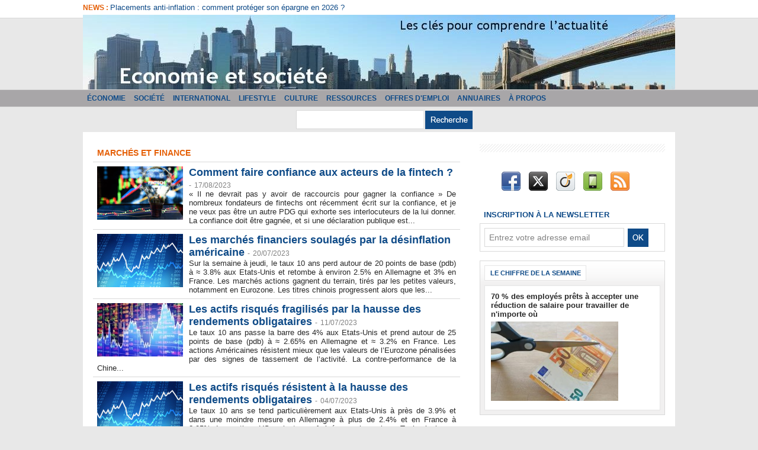

--- FILE ---
content_type: text/html; charset=UTF-8
request_url: https://www.economieetsociete.com/Marches-et-Finance_r7.html?start=3&order=
body_size: 14208
content:
<!DOCTYPE html PUBLIC "-//W3C//DTD XHTML 1.0 Strict//EN" "http://www.w3.org/TR/xhtml1/DTD/xhtml1-strict.dtd">
<html xmlns="http://www.w3.org/1999/xhtml"  xml:lang="fr" lang="fr">
<head>
<title>Economie et société - Les clés pour comprendre l'actualité</title>
 
<meta http-equiv="Content-Type" content="text/html; Charset=UTF-8" />
<meta name="keywords" content="Économie, Société, Analyse, Actualité, Culture, Théorie, International, Crise" />
<meta name="description" content="Économie et société est un webzine dédié à l'analyse de l'actualité économique. Son objectif est de fournir à tous les moyens de comprendre les enjeux de l'actualité économique et sociale. Économi..." />

<meta property="fb:app_id" content="105147476316969" />
<link rel="stylesheet" href="/var/style/style_1.css?v=1746025568" type="text/css" />
<link rel="stylesheet" media="only screen and (max-width : 800px)" href="/var/style/style_1101.css?v=1538043348" type="text/css" />
<link rel="stylesheet" href="/assets/css/gbfonts.min.css?v=1724246908" type="text/css">
<meta id="viewport" name="viewport" content="width=device-width, initial-scale=1.0, maximum-scale=1.0" />
<link id="css-responsive" rel="stylesheet" href="/_public/css/responsive.min.css?v=1731587507" type="text/css" />
<link rel="stylesheet" media="only screen and (max-width : 800px)" href="/var/style/style_1101_responsive.css?v=1538043348" type="text/css" />
<link rel="stylesheet" href="/var/style/style.2606256.css?v=1346332204" type="text/css" />
<link href="https://fonts.googleapis.com/css?family=Istok+Web&display=swap" rel="stylesheet" type="text/css" />
<link rel="canonical" href="https://www.economieetsociete.com/Marches-et-Finance_r7.html" />
<link rel="alternate" type="application/rss+xml" title="RSS" href="/xml/syndication.rss" />
<link rel="alternate" type="application/atom+xml" title="ATOM" href="/xml/atom.xml" />
<link rel="icon" href="/favicon.ico?v=1260643502" type="image/x-icon" />
<link rel="shortcut icon" href="/favicon.ico?v=1260643502" type="image/x-icon" />
 
<!-- Google file -->
<meta name="google-site-verification" content="Qg36ZTZ3NuAjOp0lr8yCZko5OON9BJ6hxmbF2IC4wbM" />
 
<!-- Yahoo tags -->
<META name="y_key" content="4c87bfa2b9332aa2">
 
<!-- Msn tags -->
<meta name="msvalidate.01" content="EFB8CE17D83D0BC351E9D9457F0D2428" />
<script src="/_public/js/jquery-1.8.3.min.js?v=1731587507" type="text/javascript"></script>
<script src="/_public/js/compress_facebook.js?v=1731587507" type="text/javascript"></script>
<script src="/_public/js/compress_fonctions.js?v=1731587507" type="text/javascript"></script>
<script type="text/javascript">
/*<![CDATA[*//*---->*/
selected_page = ['rubrique', ''];
selected_page = ['rubrique', '186008'];
var deploye4304692 = true;

function sfHover_4304692(id) {
	var func = 'hover';
	if ($('#css-responsive').length && parseInt($(window).width()) <= 800) { 
		func = 'click';
	}

	$('#' + id + ' li' + (func == 'click' ? ' > a' : '')).on(func, 
		function(e) { 
			var obj  = (func == 'click' ? $(this).parent('li') :  $(this));
			if (func == 'click') {
				$('#' + id + ' > li').each(function(index) { 
					if ($(this).attr('id') != obj.attr('id') && !$(this).find(obj).length) {
						$(this).find(' > ul:visible').each(function() { $(this).hide(); });
					}
				});
			}
			if(func == 'click' || e.type == 'mouseenter') { 
				if (obj.find('ul:first:hidden').length)	{
					sfHoverShow_4304692(obj); 
				} else if (func == 'click') {
					sfHoverHide_4304692(obj);
				}
				if (func == 'click' && obj.find('ul').length)	return false; 
			}
			else if (e.type == 'mouseleave') { sfHoverHide_4304692(obj); }
		}
	);
}
function sfHoverShow_4304692(obj) {
	obj.addClass('sfhover').css('z-index', 1000); obj.find('ul:first:hidden').each(function() { if ($(this).hasClass('lvl0')) $(this).show(); else $(this).show(); });
}
function sfHoverHide_4304692(obj) {
	obj.find('ul:visible').each(function() { if ($(this).hasClass('lvl0')) $(this).hide(); else $(this).hide();});
}

 var GBRedirectionMode = 'NEVER';
/*--*//*]]>*/

</script>
 
<!-- Perso tags -->
<meta property="fb:pages" content="375916926776" />

<!-- Google Analytics -->
<script type="text/javascript">
var gaJsHost = (("https:" == document.location.protocol) ? "https://ssl." : "http://www.");
document.write(unescape("%3Cscript src='" + gaJsHost + "google-analytics.com/ga.js' type='text/javascript'%3E%3C/script%3E"));
</script>
<script type="text/javascript">
try {
var pageTracker = _gat._getTracker("UA-6958705-2");
pageTracker._trackPageview();
} catch(err) {}</script>

 
</head>

<body class="mep1 home">
<div id="z_col_130_responsive" class="responsive-menu">


<!-- MOBI_swipe 24607870 -->
<div id="mod_24607870" class="mod_24607870 wm-module fullbackground  module-MOBI_swipe">
	 <div class="entete"><div class="fullmod">
		 <span>Economie et société - Les clés pour comprendre l'actualité</span>
	 </div></div>
	<div class="cel1">
		 <ul>
			 <li class="liens" data-link="home,"><a href="https://www.economieetsociete.com/" >			 <span>
			 Accueil
			 </span>
</a></li>
			 <li class="liens" data-link="rubrique,603729"><a href="/Lifestyle_r39.html" >			 <span>
			 Lifestyle
			 </span>
</a></li>
			 <li class="liens" data-link="rubrique,584131"><a href="/Annuaires_r38.html" >			 <span>
			 Annuaires
			 </span>
</a></li>
			 <li class="liens" data-link="rubrique,229926"><a href="/Annonces_r37.html" >			 <span>
			 Annonces
			 </span>
</a></li>
			 <li class="liens" data-link="rubrique,211154"><a href="/Grece-les-dessous-de-l-affaire_r36.html" >			 <span>
			 Grèce : les dessous de l'affaire
			 </span>
</a></li>
			 <li class="liens" data-link="rubrique,204026"><a href="/Offres-d-emploi_r35.html" >			 <span>
			 Offres d'emploi
			 </span>
</a></li>
		 </ul>
	</div>
</div>
</div>
<div id="main-responsive">

<div class="z_col0_td_inner z_td_colonne">
<!-- ********************************************** ZONE TITRE FULL ***************************************** -->
	 <div id="z_col0" class="full z_colonne">
		 <div class="z_col0_inner">
<div id="z_col0_responsive" class="module-responsive">

<!-- MOBI_titre 24607869 -->
<div id="mod_24607869" class="mod_24607869 module-MOBI_titre">
<div class="tablet-bg">
<div onclick="swipe()" class="swipe gbicongeneric icon-gbicongeneric-button-swipe-list"></div>
	 <a class="image mobile notablet" href="https://www.economieetsociete.com"><img src="https://www.economieetsociete.com/photo/iphone_titre_24607869.png?v=1538043348" alt="Economie et société"  title="Economie et société" /></a>
</div>
</div>
</div>

<!-- newsh 5279015 -->
<div class="fullwidthsite">
<div id="mod_5279015" class="mod_5279015 wm-module fullbackground  module-newsh type-anime">
	 <div class="titre">
			 <label class="entete" style="vertical-align:bottom">News : </label>
			 <a href="/Placements-anti-inflation-comment-proteger-son-epargne-en-2026_a3502.html">Placements&nbsp;anti-inflation&nbsp;:&nbsp;comment&nbsp;protéger&nbsp;son&nbsp;épargne&nbsp;en&nbsp;2026&nbsp;?</a>
			 <a href="/Comment-bien-choisir-son-logiciel-de-facturation_a3501.html">Comment&nbsp;bien&nbsp;choisir&nbsp;son&nbsp;logiciel&nbsp;de&nbsp;facturation&nbsp;?</a>
			 <a href="/5-Conseils-pour-developper-votre-entreprise_a3500.html">5&nbsp;Conseils&nbsp;pour&nbsp;développer&nbsp;votre&nbsp;entreprise</a>
			 <a href="/XRP-entre-finance-traditionnelle-et-crypto-une-passerelle-a-considerer-dans-votre-portefeuille_a3499.html">XRP&nbsp;:&nbsp;entre&nbsp;finance&nbsp;traditionnelle&nbsp;et&nbsp;crypto,&nbsp;une&nbsp;passerelle&nbsp;à&nbsp;considérer&nbsp;dans&nbsp;votre&nbsp;portefeuille</a>
			 <a href="/Le-conseil-ESG-au-coeur-des-nouvelles-exigences-en-matiere-de-gouvernance-d-entreprise_a3498.html">Le&nbsp;conseil&nbsp;ESG&nbsp;:&nbsp;au&nbsp;cœur&nbsp;des&nbsp;nouvelles&nbsp;exigences&nbsp;en&nbsp;matière&nbsp;de&nbsp;gouvernance&nbsp;d'entreprise</a>
	 </div>
</div>
</div>
<div id="ecart_after_5279015" class="ecart_col0" style="display:none"><hr /></div>

<!-- titre 2606254 -->
<div id="mod_2606254" class="mod_2606254 wm-module fullbackground "><div class="fullmod">
	 <h1 class="titre_image"><a href="https://www.economieetsociete.com/"><img src="/photo/titre_2606254.jpg?v=1259418516" alt="ECONOMIE ET SOCIETE" title="ECONOMIE ET SOCIETE" class="image"/></a></h1>
</div></div>
<div id="ecart_after_2606254" class="ecart_col0" style="display:none"><hr /></div>

<!-- html 3297090 -->
<div id="ecart_before_3297090" class="ecart_col0 module-responsive" style="display:none"><hr /></div>
	 
<div id="ecart_after_3297090" class="ecart_col0" style="display:none"><hr /></div>

<!-- menu_deployable 4304692 -->
<div id="ecart_before_4304692" class="ecart_col0 " style="display:none"><hr /></div>
<div id="mod_4304692" class="mod_4304692 module-menu_deployable wm-module fullbackground  colonne-a type-2 background-cell- " >
	 <div class="main_menu"><div class="fullmod">
		 <ul id="menuliste_4304692">
			 <li data-link="rubrique,185934" class=" titre first" id="menuliste_4304692_1"><a href="/Economie_r6.html" >Économie</a>
			 	 <ul class="lvl0 ">
					 <li class="stitre responsive" style="display:none"><a href="/Economie_r6.html" ><span class="fake-margin" style="display:none">&nbsp;</span>Économie</a></li>
					 <li data-link="rubrique,186011" class=" stitre" ><a href="/Entreprises-et-Secteurs_r9.html" ><span class="fake-margin" style="display:none">&nbsp;</span>Entreprises et Secteurs</a></li>
					 <li data-link="rubrique,186028" class=" stitre" ><a href="/Macroeconomie_r22.html" ><span class="fake-margin" style="display:none">&nbsp;</span>Macroéconomie</a></li>
					 <li data-link="rubrique,186008" class=" stitre slast" ><a href="/Marches-et-Finance_r7.html" ><span class="fake-margin" style="display:none">&nbsp;</span>Marchés et Finance</a></li>
				 </ul>
			 </li>
			 <li data-link="rubrique,185929" class=" titre" id="menuliste_4304692_2"><a href="/Societe_r4.html" >Société</a></li>
			 <li data-link="rubrique,186014" class=" titre" id="menuliste_4304692_3"><a href="/International_r10.html" >International</a>
			 	 <ul class="lvl0 ">
					 <li class="stitre responsive" style="display:none"><a href="/International_r10.html" ><span class="fake-margin" style="display:none">&nbsp;</span>International</a></li>
					 <li data-link="rubrique,186019" class=" stitre" ><a href="/Europe_r15.html" ><span class="fake-margin" style="display:none">&nbsp;</span>Europe</a></li>
					 <li data-link="rubrique,186016" class=" stitre" ><a href="/Amerique-du-Nord_r12.html" ><span class="fake-margin" style="display:none">&nbsp;</span>Amérique du Nord</a></li>
					 <li data-link="rubrique,186015" class=" stitre" ><a href="/Amerique-Latine_r11.html" ><span class="fake-margin" style="display:none">&nbsp;</span>Amérique Latine</a></li>
					 <li data-link="rubrique,186018" class=" stitre slast" ><a href="/Asie_r14.html" ><span class="fake-margin" style="display:none">&nbsp;</span>Asie</a></li>
				 </ul>
			 </li>
			 <li data-link="rubrique,603729" class=" titre" id="menuliste_4304692_4"><a href="/Lifestyle_r39.html" >Lifestyle</a></li>
			 <li data-link="rubrique,186021" class=" titre" id="menuliste_4304692_5"><a href="/Culture_r16.html" >Culture</a>
			 	 <ul class="lvl0 ">
					 <li class="stitre responsive" style="display:none"><a href="/Culture_r16.html" ><span class="fake-margin" style="display:none">&nbsp;</span>Culture</a></li>
					 <li data-link="rubrique,186487" class=" stitre" ><a href="/L-economie-c-est-tout-un-art_r28.html" ><span class="fake-margin" style="display:none">&nbsp;</span>L'économie, c'est tout un art</a></li>
					 <li data-link="rubrique,186488" class=" stitre" ><a href="/Livres_r29.html" ><span class="fake-margin" style="display:none">&nbsp;</span>Livres</a></li>
					 <li data-link="rubrique,186489" class=" stitre slast" ><a href="/Films_r30.html" ><span class="fake-margin" style="display:none">&nbsp;</span>Films</a></li>
				 </ul>
			 </li>
			 <li data-link="rubrique,186411" class=" titre" id="menuliste_4304692_6"><a href="/Ressources_r24.html" >Ressources</a>
			 	 <ul class="lvl0 ">
					 <li class="stitre responsive" style="display:none"><a href="/Ressources_r24.html" ><span class="fake-margin" style="display:none">&nbsp;</span>Ressources</a></li>
					 <li data-link="rubrique,186439" class=" stitre" ><a href="/Lexique_r25.html" ><span class="fake-margin" style="display:none">&nbsp;</span>Lexique</a></li>
					 <li data-link="rubrique,186440" class=" stitre" ><a href="/Sur-le-Net_r26.html" ><span class="fake-margin" style="display:none">&nbsp;</span>Sur le Net</a></li>
					 <li data-link="rubrique,186441" class=" stitre slast" ><a href="/Theories_r27.html" ><span class="fake-margin" style="display:none">&nbsp;</span>Théories</a></li>
				 </ul>
			 </li>
			 <li data-link="rubrique,204026" class=" titre" id="menuliste_4304692_7"><a href="/Offres-d-emploi_r35.html" >Offres d'emploi</a></li>
			 <li data-link="rubrique,584131" class=" titre" id="menuliste_4304692_8"><a href="/Annuaires_r38.html" >Annuaires</a></li>
			 <li data-link="rubrique,185928" class=" titre last" id="menuliste_4304692_9"><a href="/A-propos_r1.html" >À propos</a></li>
		 </ul>
	 <div class="break" style="_height:auto;"></div>
	 </div></div>
	 <div class="clear"></div>
	 <script type="text/javascript">sfHover_4304692('menuliste_4304692')</script>
</div>
<div id="ecart_after_4304692" class="ecart_col0" style="display:none"><hr /></div>

<!-- recherche 5279424 -->
<div id="ecart_before_5279424" class="ecart_col0 " style="display:none"><hr /></div>
<div id="mod_5279424" class="mod_5279424 wm-module fullbackground  recherche type-2">
	 <form id="form_5279424" action="/search/" method="get" enctype="application/x-www-form-urlencoded" >
		 <div class="cel1">
			 			 <span><span class="cel">
<input type="text" style="width:200px" id="keyword_5279424" name="keyword" value="" class="button"   />			 </span><span class="cel">
<input type="image" src="/photo/mod-5279424-1.png?v=1346340935" alt="OK" />
			 </span></span>
		 </div>
	 </form>
</div>
<div id="ecart_after_5279424" class="ecart_col0" style="display:none"><hr /></div>

<!-- html 7670691 -->
<div id="ecart_before_7670691" class="ecart_col0 module-responsive" style="display:none"><hr /></div>
	 
<div id="ecart_after_7670691" class="ecart_col0" style="display:none"><hr /></div>
		 </div>
	 </div>
<!-- ********************************************** FIN ZONE TITRE FULL ************************************* -->
</div>
<div id="main">
<table id="main_table_inner" cellspacing="0">
<tr class="tr_median">
<td class="z_col1_td_inner z_td_colonne main-colonne">
<!-- ********************************************** COLONNE 1 ********************************************** -->
<div id="z_col1" class="z_colonne">
	 <div class="z_col1_inner z_col_median">
		 <div class="inner">
<div id="mod_2606256" class="page2_rubrique type_2 type-1 mod_2606256 wm-module fullbackground ">
	 <div class="celrubrique cel1">
		 <div class="rubrique">
			<span>Marchés et Finance</span>
		 </div>
	 </div>
	 <div class="clear"></div>
	 <div class="art-3479 cel1 first" style="overflow:hidden;">
			 <div class="photo_left photo shadow">
				 <a href="/Comment-faire-confiance-aux-acteurs-de-la-fintech_a3479.html">
				 <img loading="lazy" src="https://www.economieetsociete.com/photo/art/imagette_16_9/74658505-51925682.jpg?v=1692286924" alt="Comment faire confiance aux acteurs de la fintech ?" title="Comment faire confiance aux acteurs de la fintech ?"  />
					 <img loading="lazy" src="https://www.economieetsociete.com/photo/art/large_x2_16_9/74658505-51925682.jpg?v=1692286924" alt="" class="responsive" style="display:none"/>				 </a>
			 </div>
		 <div class="rub">
					 <h3 class="titre_article">
						 <a href="/Comment-faire-confiance-aux-acteurs-de-la-fintech_a3479.html">Comment faire confiance aux acteurs de la fintech ?</a>
					 <span class="date_article sep">-</span> <span class="date_article">17/08/2023</span>
</h3>
			 <div class="resume_article">
				 « Il ne devrait pas y avoir de raccourcis pour gagner la confiance » De nombreux fondateurs de fintechs ont récemment écrit sur la confiance, et je ne veux pas être un autre PDG qui exhorte ses interlocuteurs de la lui donner. La confiance doit être gagnée, et si une déclaration publique est...
			 </div>
			 <div class="clear"></div>
		 </div>
		 <div class="clear"></div>
	 </div>
	 <div class="art-3478 cel1" style="overflow:hidden;">
			 <div class="photo_left photo shadow">
				 <a href="/Les-marches-financiers-soulages-par-la-desinflation-americaine_a3478.html">
				 <img loading="lazy" src="https://www.economieetsociete.com/photo/art/imagette_16_9/74157695-51587474.jpg?v=1689861168" alt="Les marchés financiers soulagés par la désinflation américaine" title="Les marchés financiers soulagés par la désinflation américaine"  />
					 <img loading="lazy" src="https://www.economieetsociete.com/photo/art/large_x2_16_9/74157695-51587474.jpg?v=1689861168" alt="" class="responsive" style="display:none"/>				 </a>
			 </div>
		 <div class="rub">
					 <h3 class="titre_article">
						 <a href="/Les-marches-financiers-soulages-par-la-desinflation-americaine_a3478.html">Les marchés financiers soulagés par la désinflation américaine</a>
					 <span class="date_article sep">-</span> <span class="date_article">20/07/2023</span>
</h3>
			 <div class="resume_article">
				 Sur la semaine à jeudi, le taux 10 ans perd autour de 20 points de base (pdb) à ≈ 3.8% aux Etats-Unis et retombe à environ 2.5% en Allemagne et 3% en France. Les marchés actions gagnent du terrain, tirés par les petites valeurs, notamment en Eurozone. Les titres chinois progressent alors que les...
			 </div>
			 <div class="clear"></div>
		 </div>
		 <div class="clear"></div>
	 </div>
	 <div class="art-3476 cel1" style="overflow:hidden;">
			 <div class="photo_left photo shadow">
				 <a href="/Les-actifs-risques-fragilises-par-la-hausse-des-rendements-obligataires_a3476.html">
				 <img loading="lazy" src="https://www.economieetsociete.com/photo/art/imagette_16_9/74034191-51493345.jpg?v=1689264719" alt="Les actifs risqués fragilisés par la hausse des rendements obligataires" title="Les actifs risqués fragilisés par la hausse des rendements obligataires"  />
					 <img loading="lazy" src="https://www.economieetsociete.com/photo/art/large_x2_16_9/74034191-51493345.jpg?v=1689264719" alt="" class="responsive" style="display:none"/>				 </a>
			 </div>
		 <div class="rub">
					 <h3 class="titre_article">
						 <a href="/Les-actifs-risques-fragilises-par-la-hausse-des-rendements-obligataires_a3476.html">Les actifs risqués fragilisés par la hausse des rendements obligataires</a>
					 <span class="date_article sep">-</span> <span class="date_article">11/07/2023</span>
</h3>
			 <div class="resume_article">
				 Le taux 10 ans passe la barre des 4% aux Etats-Unis et prend autour de 25 points de base (pdb) à ≈ 2.65% en Allemagne et ≈ 3.2% en France. Les actions Américaines résistent mieux que les valeurs de l’Eurozone pénalisées par des signes de tassement de l’activité. La contre-performance de la Chine...
			 </div>
			 <div class="clear"></div>
		 </div>
		 <div class="clear"></div>
	 </div>
	 <div class="art-3473 cel1" style="overflow:hidden;">
			 <div class="photo_left photo shadow">
				 <a href="/Les-actifs-risques-resistent-a-la-hausse-des-rendements-obligataires_a3473.html">
				 <img loading="lazy" src="https://www.economieetsociete.com/photo/art/imagette_16_9/73928123-51423833.jpg?v=1688744310" alt="Les actifs risqués résistent à la hausse des rendements obligataires" title="Les actifs risqués résistent à la hausse des rendements obligataires"  />
					 <img loading="lazy" src="https://www.economieetsociete.com/photo/art/large_x2_16_9/73928123-51423833.jpg?v=1688744310" alt="" class="responsive" style="display:none"/>				 </a>
			 </div>
		 <div class="rub">
					 <h3 class="titre_article">
						 <a href="/Les-actifs-risques-resistent-a-la-hausse-des-rendements-obligataires_a3473.html">Les actifs risqués résistent à la hausse des rendements obligataires</a>
					 <span class="date_article sep">-</span> <span class="date_article">04/07/2023</span>
</h3>
			 <div class="resume_article">
				 Le taux 10 ans se tend particulièrement aux Etats-Unis à près de 3.9% et dans une moindre mesure en Allemagne à plus de 2.4% et en France à 2.95%. Les actions US varient peu, freinées par les valeurs Technologiques. La sous-performance de l’Eurozone s’interrompt alors que la Chine reperd du terrain...
			 </div>
			 <div class="clear"></div>
		 </div>
		 <div class="clear"></div>
	 </div>
	 <div class="art-3471 cel1" style="overflow:hidden;">
			 <div class="photo_left photo shadow">
				 <a href="/La-finance-solidaire-poursuit-sa-croissance_a3471.html">
				 <img loading="lazy" src="https://www.economieetsociete.com/photo/art/imagette_16_9/73779368-51325608.jpg?v=1688056180" alt="La finance solidaire poursuit sa croissance" title="La finance solidaire poursuit sa croissance"  />
					 <img loading="lazy" src="https://www.economieetsociete.com/photo/art/large_x2_16_9/73779368-51325608.jpg?v=1688056181" alt="" class="responsive" style="display:none"/>				 </a>
			 </div>
		 <div class="rub">
					 <h3 class="titre_article">
						 <a href="/La-finance-solidaire-poursuit-sa-croissance_a3471.html">La finance solidaire poursuit sa croissance</a>
					 <span class="date_article sep">-</span> <span class="date_article">29/06/2023</span>
</h3>
			 <div class="resume_article">
				 La finance solidaire poursuit sa croissance et continue de séduire les Français, qui sont plus que jamais en quête de sens pour leur argent. Cette 21e édition du Baromètre de la Finance Solidaire, en partenariat avec le journal La Croix, révèle un encours global de 26,3 milliards d’euros (+7,4%...
			 </div>
			 <div class="clear"></div>
		 </div>
		 <div class="clear"></div>
	 </div>
	 <div class="art-3464 cel1" style="overflow:hidden;">
			 <div class="photo_left photo shadow">
				 <a href="/Les-actifs-risques-indifferents-au-resserrement-monetaire-et-portes-par-l-espoir-d-une-desinflation-immaculee_a3464.html">
				 <img loading="lazy" src="https://www.economieetsociete.com/photo/art/imagette_16_9/73591279-51207911.jpg?v=1687192574" alt="Les actifs risqués indifférents au resserrement monétaire et portés par l’espoir d’une désinflation immaculée" title="Les actifs risqués indifférents au resserrement monétaire et portés par l’espoir d’une désinflation immaculée"  />
					 <img loading="lazy" src="https://www.economieetsociete.com/photo/art/large_x2_16_9/73591279-51207911.jpg?v=1687192574" alt="" class="responsive" style="display:none"/>				 </a>
			 </div>
		 <div class="rub">
					 <h3 class="titre_article">
						 <a href="/Les-actifs-risques-indifferents-au-resserrement-monetaire-et-portes-par-l-espoir-d-une-desinflation-immaculee_a3464.html">Les actifs risqués indifférents au resserrement monétaire et portés par l’espoir d’une désinflation immaculée</a>
					 <span class="date_article sep">-</span> <span class="date_article">19/06/2023</span>
</h3>
			 <div class="resume_article">
				 Les actions progressent, tirées par les Etats-Unis qui profitent de la reprise de la Tech et par le Japon en statu quo monétaire. L’Eurozone continue de sous-performer alors que le rattrapage de la Chine se poursuit sur fond de relance. Le taux 10 ans varie peu à environ 3.75% aux US, 2.5% en...
			 </div>
			 <div class="clear"></div>
		 </div>
		 <div class="clear"></div>
	 </div>
	 <div class="art-3462 cel1" style="overflow:hidden;">
			 <div class="photo_left photo shadow">
				 <a href="/Une-approche-plus-fine-des-risques-est-indispensable-pour-repondre-a-la-crise-de-la-gestion-diversifiee-classique_a3462.html">
				 <img loading="lazy" src="https://www.economieetsociete.com/photo/art/imagette_16_9/73522625-51168070.jpg?v=1686844422" alt="Une approche plus fine des risques est indispensable pour répondre à la crise de la gestion diversifiée classique" title="Une approche plus fine des risques est indispensable pour répondre à la crise de la gestion diversifiée classique"  />
					 <img loading="lazy" src="https://www.economieetsociete.com/photo/art/large_x2_16_9/73522625-51168070.jpg?v=1686844423" alt="" class="responsive" style="display:none"/>				 </a>
			 </div>
		 <div class="rub">
					 <h3 class="titre_article">
						 <a href="/Une-approche-plus-fine-des-risques-est-indispensable-pour-repondre-a-la-crise-de-la-gestion-diversifiee-classique_a3462.html">Une approche plus fine des risques est indispensable pour répondre à la crise de la gestion diversifiée classique</a>
					 <span class="date_article sep">-</span> <span class="date_article">15/06/2023</span>
</h3>
			 <div class="resume_article">
				 Si la diversification traditionnelle entre classes d’actifs a atteint ses limites, les investisseurs peuvent envisager d’adopter des approches différenciées pour équilibrer le risque au sein de leurs portefeuilles. Les investisseurs ont connu plusieurs périodes de fortes turbulences des marchés...
			 </div>
			 <div class="clear"></div>
		 </div>
		 <div class="clear"></div>
	 </div>
	 <div class="art-3459 cel1" style="overflow:hidden;">
			 <div class="photo_left photo shadow">
				 <a href="/La-finance-verte-une-solution-durable-pour-la-croissance-economique-et-la-preservation-de-l-environnement_a3459.html">
				 <img loading="lazy" src="https://www.economieetsociete.com/photo/art/imagette_16_9/73470669-51131905.jpg?v=1686652790" alt="La finance verte : une solution durable pour la croissance économique et la préservation de l'environnement" title="La finance verte : une solution durable pour la croissance économique et la préservation de l'environnement"  />
					 <img loading="lazy" src="https://www.economieetsociete.com/photo/art/large_x2_16_9/73470669-51131905.jpg?v=1686652790" alt="" class="responsive" style="display:none"/>				 </a>
			 </div>
		 <div class="rub">
					 <h3 class="titre_article">
						 <a href="/La-finance-verte-une-solution-durable-pour-la-croissance-economique-et-la-preservation-de-l-environnement_a3459.html">La finance verte : une solution durable pour la croissance économique et la préservation de l'environnement</a>
					 <span class="date_article sep">-</span> <span class="date_article">13/06/2023</span>
</h3>
			 <div class="resume_article">
				 La finance verte est un mouvement qui a pour objectif de soutenir et de promouvoir une croissance économique durable et une préservation de l'environnement. Il s'agit d'une approche holistique qui combine les principes de l'économie verte et des investissements durables pour créer des solutions à...
			 </div>
			 <div class="clear"></div>
		 </div>
		 <div class="clear"></div>
	 </div>
	 <div class="art-3456 cel1" style="overflow:hidden;">
			 <div class="photo_left photo shadow">
				 <a href="/Marches-financiers-les-Etats-Unis-rassurent_a3456.html">
				 <img loading="lazy" src="https://www.economieetsociete.com/photo/art/imagette_16_9/73325161-51032226.jpg?v=1686056747" alt="Marchés financiers : les États-Unis rassurent" title="Marchés financiers : les États-Unis rassurent"  />
					 <img loading="lazy" src="https://www.economieetsociete.com/photo/art/large_x2_16_9/73325161-51032226.jpg?v=1686056747" alt="" class="responsive" style="display:none"/>				 </a>
			 </div>
		 <div class="rub">
					 <h3 class="titre_article">
						 <a href="/Marches-financiers-les-Etats-Unis-rassurent_a3456.html">Marchés financiers : les États-Unis rassurent</a>
					 <span class="date_article sep">-</span> <span class="date_article">06/06/2023</span>
</h3>
			 <div class="resume_article">
				 Les marchés ont validé par une hausse l’accord sur le plafond de la dette américaine. Ce n’est tout de même pas l’envolée car les derniers chiffres macroéconomiques signalent un ralentissement global de l’activité économique.
			 </div>
			 <div class="clear"></div>
		 </div>
		 <div class="clear"></div>
	 </div>
	 <div class="art-3457 cel1" style="overflow:hidden;">
			 <div class="photo_left photo shadow">
				 <a href="/Le-coeur-du-High-Yield-n-emballe-pas-encore-les-marches-financiers_a3457.html">
				 <img loading="lazy" src="https://www.economieetsociete.com/photo/art/imagette_16_9/73325211-51032298.jpg?v=1686057176" alt="Le cœur du High Yield n’emballe pas encore les marchés financiers" title="Le cœur du High Yield n’emballe pas encore les marchés financiers"  />
					 <img loading="lazy" src="https://www.economieetsociete.com/photo/art/large_x2_16_9/73325211-51032298.jpg?v=1686057177" alt="" class="responsive" style="display:none"/>				 </a>
			 </div>
		 <div class="rub">
					 <h3 class="titre_article">
						 <a href="/Le-coeur-du-High-Yield-n-emballe-pas-encore-les-marches-financiers_a3457.html">Le cœur du High Yield n’emballe pas encore les marchés financiers</a>
					 <span class="date_article sep">-</span> <span class="date_article">02/06/2023</span>
</h3>
			 <div class="resume_article">
				 L’année 2023, l’année du rendement retrouvé et d’un certain consensus au retour sur la classe d’actif obligataire, ne profite pour le moment pas à tous les segments du marché. Ainsi, passée la barrière du X-Over et des maturités courtes, l’enthousiasme des investisseurs se fait manifestement moins...
			 </div>
			 <div class="clear"></div>
		 </div>
		 <div class="clear"></div>
	 </div>
	 <div class="art-3451 cel1" style="overflow:hidden;">
			 <div class="photo_left photo shadow">
				 <a href="/Produits-structures-pourquoi-un-tel-engouement_a3451.html">
				 <img loading="lazy" src="https://www.economieetsociete.com/photo/art/imagette_16_9/73027621-50819948.jpg?v=1684921973" alt="Produits structurés : pourquoi un tel engouement ?" title="Produits structurés : pourquoi un tel engouement ?"  />
					 <img loading="lazy" src="https://www.economieetsociete.com/photo/art/large_x2_16_9/73027621-50819948.jpg?v=1684921973" alt="" class="responsive" style="display:none"/>				 </a>
			 </div>
		 <div class="rub">
					 <h3 class="titre_article">
						 <a href="/Produits-structures-pourquoi-un-tel-engouement_a3451.html">Produits structurés : pourquoi un tel engouement ?</a>
					 <span class="date_article sep">-</span> <span class="date_article">22/05/2023</span>
</h3>
			 <div class="resume_article">
				 Dans ce contexte économique incertain, une nouvelle génération de « produits structurés » présente un triptyque attractif : rendement, diversification et risques ajustables. Les produits structurés connaissent actuellement un réel engouement parmi les produits financiers auprès des gérants et des...
			 </div>
			 <div class="clear"></div>
		 </div>
		 <div class="clear"></div>
	 </div>
	 <div class="art-3447 cel1" style="overflow:hidden;">
			 <div class="photo_left photo shadow">
				 <a href="/Les-marches-financiers-reculent-a-nouveau_a3447.html">
				 <img loading="lazy" src="https://www.economieetsociete.com/photo/art/imagette_16_9/72865829-50682216.jpg?v=1684246720" alt="Les marchés financiers reculent à nouveau" title="Les marchés financiers reculent à nouveau"  />
					 <img loading="lazy" src="https://www.economieetsociete.com/photo/art/large_x2_16_9/72865829-50682216.jpg?v=1684246720" alt="" class="responsive" style="display:none"/>				 </a>
			 </div>
		 <div class="rub">
					 <h3 class="titre_article">
						 <a href="/Les-marches-financiers-reculent-a-nouveau_a3447.html">Les marchés financiers reculent à nouveau</a>
					 <span class="date_article sep">-</span> <span class="date_article">16/05/2023</span>
</h3>
			 <div class="resume_article">
				 &nbsp; 									 										 											 												 												 													 														 															Les marchés financiers ont à nouveau reculé cette semaine à cause de la crise du secteur bancaire américain et à cause du débat politique entourant la remontée du plafond de la dette...
			 </div>
			 <div class="clear"></div>
		 </div>
		 <div class="clear"></div>
	 </div>
	 <div class="art-3442 cel1" style="overflow:hidden;">
			 <div class="photo_left photo shadow">
				 <a href="/Les-marches-financiers-restent-hesitants-apres-les-reunions-de-la-Fed-et-de-la-BCE_a3442.html">
				 <img loading="lazy" src="https://www.economieetsociete.com/photo/art/imagette_16_9/72723916-50589513.jpg?v=1683647329" alt="Les marchés financiers restent hésitants après les réunions de la Fed et de la BCE" title="Les marchés financiers restent hésitants après les réunions de la Fed et de la BCE"  />
					 <img loading="lazy" src="https://www.economieetsociete.com/photo/art/large_x2_16_9/72723916-50589513.jpg?v=1683647330" alt="" class="responsive" style="display:none"/>				 </a>
			 </div>
		 <div class="rub">
					 <h3 class="titre_article">
						 <a href="/Les-marches-financiers-restent-hesitants-apres-les-reunions-de-la-Fed-et-de-la-BCE_a3442.html">Les marchés financiers restent hésitants après les réunions de la Fed et de la BCE</a>
					 <span class="date_article sep">-</span> <span class="date_article">09/05/2023</span>
</h3>
			 <div class="resume_article">
				 Les actions s’effritent aux Etats-Unis et en Europe mais continent d’avancer au Japon et s’affermissent en Chine. Le taux 10 ans se détend autour de 3.4% aux Etats-Unis, 2.3% en Allemagne et 2.9% en France. Les spreads de crédit high-yield s’écartent sur les marchés synthétiques. La glissade du...
			 </div>
			 <div class="clear"></div>
		 </div>
		 <div class="clear"></div>
	 </div>
	 <div class="art-3440 cel1" style="overflow:hidden;">
			 <div class="photo_left photo shadow">
				 <a href="/Montee-de-l-aversion-au-risque-interrompue-par-des-resultats-meilleurs-que-prevu_a3440.html">
				 <img loading="lazy" src="https://www.economieetsociete.com/photo/art/imagette_16_9/72588888-50509162.jpg?v=1683110365" alt="Montée de l’aversion au risque interrompue par des résultats meilleurs que prévu" title="Montée de l’aversion au risque interrompue par des résultats meilleurs que prévu"  />
					 <img loading="lazy" src="https://www.economieetsociete.com/photo/art/large_x2_16_9/72588888-50509162.jpg?v=1683110365" alt="" class="responsive" style="display:none"/>				 </a>
			 </div>
		 <div class="rub">
					 <h3 class="titre_article">
						 <a href="/Montee-de-l-aversion-au-risque-interrompue-par-des-resultats-meilleurs-que-prevu_a3440.html">Montée de l’aversion au risque interrompue par des résultats meilleurs que prévu</a>
					 <span class="date_article sep">-</span> <span class="date_article">02/05/2023</span>
</h3>
			 <div class="resume_article">
				 Au final, les marchés actions varient peu aux Etats-Unis et consolident en zone euro. Le taux 10 ans se détend légèrement à moins de 3.5% aux US, 2.4% en Allemagne et 3% en France. Les spreads de crédit High Yield s’écartent marginalement. Le Brent reperd du terrain sous 80 $/baril. Le dollar...
			 </div>
			 <div class="clear"></div>
		 </div>
		 <div class="clear"></div>
	 </div>
	 <div class="art-3437 cel1" style="overflow:hidden;">
			 <div class="photo_left photo shadow">
				 <a href="/La-hausse-des-rendements-offre-l-opportunite-d-ameliorer-le-profil-des-portefeuilles_a3437.html">
				 <img loading="lazy" src="https://www.economieetsociete.com/photo/art/imagette_16_9/72460438-50411602.jpg?v=1682612825" alt="La hausse des rendements offre l’opportunité d’améliorer le profil des portefeuilles" title="La hausse des rendements offre l’opportunité d’améliorer le profil des portefeuilles"  />
					 <img loading="lazy" src="https://www.economieetsociete.com/photo/art/large_x2_16_9/72460438-50411602.jpg?v=1682612826" alt="" class="responsive" style="display:none"/>				 </a>
			 </div>
		 <div class="rub">
					 <h3 class="titre_article">
						 <a href="/La-hausse-des-rendements-offre-l-opportunite-d-ameliorer-le-profil-des-portefeuilles_a3437.html">La hausse des rendements offre l’opportunité d’améliorer le profil des portefeuilles</a>
					 <span class="date_article sep">-</span> <span class="date_article">26/04/2023</span>
</h3>
			 <div class="resume_article">
				 La remontée des taux fait évoluer la gestion assurantielle vers plus de dynamisme et de réactivité, combinant à la fois objectifs de rendement et intégration extra financière. Après une hausse des taux de l’ordre de 300 points de base en moins d’un an, la gestion assurantielle est aujourd’hui...
			 </div>
			 <div class="clear"></div>
		 </div>
		 <div class="clear"></div>
	 </div>
	 <div class="art-3436 cel1" style="overflow:hidden;">
			 <div class="photo_left photo shadow">
				 <a href="/Un-environnement-de-marche-propice-aux-strategies-multi-asset_a3436.html">
				 <img loading="lazy" src="https://www.economieetsociete.com/photo/art/imagette_16_9/72460158-50411440.jpg?v=1682612389" alt="Un environnement de marché propice aux stratégies multi asset" title="Un environnement de marché propice aux stratégies multi asset"  />
					 <img loading="lazy" src="https://www.economieetsociete.com/photo/art/large_x2_16_9/72460158-50411440.jpg?v=1682612389" alt="" class="responsive" style="display:none"/>				 </a>
			 </div>
		 <div class="rub">
					 <h3 class="titre_article">
						 <a href="/Un-environnement-de-marche-propice-aux-strategies-multi-asset_a3436.html">Un environnement de marché propice aux stratégies multi asset</a>
					 <span class="date_article sep">-</span> <span class="date_article">26/04/2023</span>
</h3>
			 <div class="resume_article">
				 La hausse des taux a provoqué en 2022 un choc durable sur les marchés qui renforce l’attrait des stratégies de gestion par primes de risque. Dans cet environnement complexe, les solutions Total Return et Absolute Return non contraintes offrent aux investisseurs une diversification bienvenue pour...
			 </div>
			 <div class="clear"></div>
		 </div>
		 <div class="clear"></div>
	 </div>
	 <div class="art-3433 cel1" style="overflow:hidden;">
			 <div class="photo_left photo shadow">
				 <a href="/Tina-n-est-plus-mais-elle-hante-encore-les-marches-_a3433.html">
				 <img loading="lazy" src="https://www.economieetsociete.com/photo/art/imagette_16_9/72311708-50334454.jpg?v=1682073210" alt="Tina n'est plus.. mais elle hante encore les marchés !" title="Tina n'est plus.. mais elle hante encore les marchés !"  />
					 <img loading="lazy" src="https://www.economieetsociete.com/photo/art/large_x2_16_9/72311708-50334454.jpg?v=1682073210" alt="" class="responsive" style="display:none"/>				 </a>
			 </div>
		 <div class="rub">
					 <h3 class="titre_article">
						 <a href="/Tina-n-est-plus-mais-elle-hante-encore-les-marches-_a3433.html">Tina n'est plus.. mais elle hante encore les marchés !</a>
					 <span class="date_article sep">-</span> <span class="date_article">19/04/2023</span>
</h3>
			 <div class="resume_article">
				 Tina, pour « there is no alternative », est l'explication que beaucoup d’investisseurs mentionnaient pour justifier des investissements dans des actifs plus risqués que ceux qu’ils s’autorisaient auparavant. La hausse des taux remet-elle en cause cette stratégie ? Eléments de réponse. Les...
			 </div>
			 <div class="clear"></div>
		 </div>
		 <div class="clear"></div>
	 </div>
	 <div class="art-3434 cel1" style="overflow:hidden;">
			 <div class="photo_left photo shadow">
				 <a href="/Les-actifs-risques-retrouvent-la-faveur-des-investisseurs-qui-tablent-sur-une-fin-prochaine-du-resserrement-monetaire_a3434.html">
				 <img loading="lazy" src="https://www.economieetsociete.com/photo/art/imagette_16_9/72316913-50337441.jpg?v=1682088703" alt="Les actifs risqués retrouvent la faveur des investisseurs qui tablent sur une fin prochaine du resserrement monétaire" title="Les actifs risqués retrouvent la faveur des investisseurs qui tablent sur une fin prochaine du resserrement monétaire"  />
					 <img loading="lazy" src="https://www.economieetsociete.com/photo/art/large_x2_16_9/72316913-50337441.jpg?v=1682088703" alt="" class="responsive" style="display:none"/>				 </a>
			 </div>
		 <div class="rub">
					 <h3 class="titre_article">
						 <a href="/Les-actifs-risques-retrouvent-la-faveur-des-investisseurs-qui-tablent-sur-une-fin-prochaine-du-resserrement-monetaire_a3434.html">Les actifs risqués retrouvent la faveur des investisseurs qui tablent sur une fin prochaine du resserrement monétaire</a>
					 <span class="date_article sep">-</span> <span class="date_article">17/04/2023</span>
</h3>
			 <div class="resume_article">
				 Les marchés actions s’affichent en hausse, tirés par les valeurs de croissance aux Etats-Unis et la consommation discrétionnaire en Eurozone. Les spreads de crédit high-yield se compressent d’environ 25 points de base. Le Brent reste ferme autour de 86 $/baril après avoir gagné 17% sur le mois...
			 </div>
			 <div class="clear"></div>
		 </div>
		 <div class="clear"></div>
	 </div>
	 <div class="art-3428 cel1" style="overflow:hidden;">
			 <div class="photo_left photo shadow">
				 <a href="/Fusions-et-acquisitions-un-volume-en-net-repli-en-France-en-2022-penalise-par-une-forte-incertitude-des-investisseurs_a3428.html">
				 <img loading="lazy" src="https://www.economieetsociete.com/photo/art/imagette_16_9/72124891-50206163.jpg?v=1681402216" alt="Fusions et acquisitions : un volume en net repli en France en 2022, pénalisé par une forte incertitude des investisseurs" title="Fusions et acquisitions : un volume en net repli en France en 2022, pénalisé par une forte incertitude des investisseurs"  />
					 <img loading="lazy" src="https://www.economieetsociete.com/photo/art/large_x2_16_9/72124891-50206163.jpg?v=1681402216" alt="" class="responsive" style="display:none"/>				 </a>
			 </div>
		 <div class="rub">
					 <h3 class="titre_article">
						 <a href="/Fusions-et-acquisitions-un-volume-en-net-repli-en-France-en-2022-penalise-par-une-forte-incertitude-des-investisseurs_a3428.html">Fusions et acquisitions : un volume en net repli en France en 2022, pénalisé par une forte incertitude des investisseurs</a>
					 <span class="date_article sep">-</span> <span class="date_article">12/04/2023</span>
</h3>
			 <div class="resume_article">
				 1 917 opérations recensées en France et 3 155 en Allemagne, soit un volume cumulé de transactions en 2022 en légère diminution de 5% par rapport à l’année 2021. Si le nombre d’opérations reste stable en Allemagne, la France affiche quant à elle un repli de 14% et retombe à son niveau le plus bas...
			 </div>
			 <div class="clear"></div>
		 </div>
		 <div class="clear"></div>
	 </div>
	 <div class="art-3423 cel1" style="overflow:hidden;">
			 <div class="photo_left photo shadow">
				 <a href="/Pourquoi-les-detracteurs-ESG-seront-decus-en-2023-et-au-dela_a3423.html">
				 <img loading="lazy" src="https://www.economieetsociete.com/photo/art/imagette_16_9/71755901-49979315.jpg?v=1680010639" alt="Pourquoi les détracteurs ESG seront déçus en 2023 et au-delà ?" title="Pourquoi les détracteurs ESG seront déçus en 2023 et au-delà ?"  />
					 <img loading="lazy" src="https://www.economieetsociete.com/photo/art/large_x2_16_9/71755901-49979315.jpg?v=1680010640" alt="" class="responsive" style="display:none"/>				 </a>
			 </div>
		 <div class="rub">
					 <h3 class="titre_article">
						 <a href="/Pourquoi-les-detracteurs-ESG-seront-decus-en-2023-et-au-dela_a3423.html">Pourquoi les détracteurs ESG seront déçus en 2023 et au-delà ?</a>
					 <span class="date_article sep">-</span> <span class="date_article">28/03/2023</span>
</h3>
			 <div class="resume_article">
				 Après des années en faveur des critères ESG, le débat sur l’investissement durable a été intensifié en 2022. Malheureusement, les marchés ont remis cette dynamique en cause. Le pétrole et le gaz ont enregistré de forts gains en raison de l’invasion russe de l’Ukraine ce qui a incité les investisseurs à privilégier les bénéfices à court terme plutôt que de se concentrer sur leurs objectifs de durabilité à long terme. Cette tendance peut-elle être inversée ?
			 </div>
			 <div class="clear"></div>
		 </div>
		 <div class="clear"></div>
	 </div>
		 <div class="clear"></div>
	 <div class="cel1 forpager">
		 <div class="pager">
			 <a class="sel" href="/Marches-et-Finance_r7.html">1</a>
			 <a  href="/Marches-et-Finance_r7.html?start=20&amp;show=&amp;order=">2</a>
			 <a  href="/Marches-et-Finance_r7.html?start=40&amp;show=&amp;order=">3</a>
			 <a  href="/Marches-et-Finance_r7.html?start=60&amp;show=&amp;order=">4</a>
			 <a  href="/Marches-et-Finance_r7.html?start=80&amp;show=&amp;order=">5</a>
			 <a href="/Marches-et-Finance_r7.html?start=23&amp;show=&amp;order=">&raquo;</a>
			 <span>...</span>
			 <a  href="/Marches-et-Finance_r7.html?start=380&amp;show=&amp;order=">20</a>
		 </div>
	 </div>
</div>
<div id="ecart_after_2606256" class="ecart_col1"><hr /></div>
		 </div>
	 </div>
</div>
<!-- ********************************************** FIN COLONNE 1 ****************************************** -->
</td>
<td class="z_col2_td_inner z_td_colonne">
<!-- ********************************************** COLONNE 2 ********************************************** -->
<div id="z_col2" class="z_colonne">
	 <div class="z_col2_inner z_col_median">
		 <div class="inner">

<!-- espace 5279772 -->
<div id="mod_5279772" class="mod_5279772 wm-module fullbackground "><hr /></div>
<div id="ecart_after_5279772" class="ecart_col2"><hr /></div>

<!-- services_web2 5279391 -->
<div id="ecart_before_5279391" class="ecart_col2 responsive" style="display:none"><hr /></div>
<div id="mod_5279391" class="mod_5279391 wm-module fullbackground  services_web2">
		 <div class="cel1">
					 <div class="lien">
						 <a href="http://www.facebook.com/pages/Economie-et-soci%C3%A9t%C3%A9/375916926776" style="height: 36px; line-height: 36px" target="_blank"><img src="/_images/services_web2/set6/facebook.png" alt="Facebook" title="Facebook" /></a>
					 </div>
					 <div class="lien">
						 <a href="http://twitter.com/ecoetsociete" style="height: 36px; line-height: 36px" target="_blank"><img src="/_images/services_web2/set6/twitter.png" alt="Twitter" title="Twitter" /></a>
					 </div>
					 <div class="lien">
						 <a href="http://www.viadeo.com/groups/?containerId=002cwfl3zfgl3vv" style="height: 36px; line-height: 36px" target="_blank"><img src="/_images/services_web2/set6/viadeo.png" alt="Viadeo" title="Viadeo" /></a>
					 </div>
					 <div class="lien">
						 <a href="http://m.economieetsociete.com/" style="height: 36px; line-height: 36px" target="_blank"><img src="/_images/services_web2/set6/mobile.png" alt="Mobile" title="Mobile" /></a>
					 </div>
					 <div class="lien">
						 <a href="http://www.economieetsociete.com/xml/syndication.rss" style="height: 36px; line-height: 36px" target="_blank"><img src="/_images/services_web2/set6/rss.png" alt="Rss" title="Rss" /></a>
					 </div>
	 <div class="clear"></div>
		 </div>
</div>
<div id="ecart_after_5279391" class="ecart_col2"><hr /></div>

<!-- newsletter 5279398 -->
<div id="ecart_before_5279398" class="ecart_col2 responsive" style="display:none"><hr /></div>
<div id="mod_5279398" class="mod_5279398 wm-module fullbackground  module-newsletter">
	 <div class="entete"><div class="fullmod">
		 <span>Inscription à la newsletter</span>
	 </div></div>
	 <form action="/newsletter/" method="post" id="form_newsletter_5279398">
		 <div class="cel1 nowrap">
			 <input type="hidden" name="subaction" value="add" />
<input type="hidden" name="html_texte" value="html" />
			 <div class="inputs">
				 <span>
					<input type="text" style="width:220px" class="button hiddeninput" id="email_5279398_safe" name="email_safe" onfocus="$(this).hide(); $('#email_5279398').show(); $('#email_5279398').focus()"  value="Entrez votre adresse email" />
<input type="text" style="display:none;width:220px" id="email_5279398" class="button realinput" name="email" onblur="if (this.value == '') {$(this).hide(); $('#email_5279398_safe').show();}"  value="" />
				</span>
				<span>
<input type="image" src="https://www.economieetsociete.com/photo/ok.png?v=1331888131" alt="OK" title="OK" />				</span>
			 </div>
		 </div>
	 </form>
<script type='text/javascript'>make_print_object("5279398", "24505", "form_newsletter_5279398");
</script>
</div>
<div id="ecart_after_5279398" class="ecart_col2"><hr /></div>

<!-- rub_une 5279084 -->
<div id="mod_5279084" class="mod_5279084 wm-module module-responsive  module-rub_une type-5">
	 <div class="cel1"><div class="fullmod">
		 <div id="tabs_5279084" class="rubrique"><ul>
			 <li class="selected"><a href="javascript:void(0)" onclick="change_tab(this, 5279084)">Le chiffre de la semaine</a></li>
		 </ul><div class="clear"></div></div>
	 <div class="inner_tabs">
		 <div id="content_tabs_5279084_0" >
			 <h3 class="titre first" style=";margin-bottom:5px">
				 <a href="/70-des-employes-prets-a-accepter-une-reduction-de-salaire-pour-travailler-de-n-importe-ou_a3495.html">
					 70 % des employés prêts à accepter une réduction de salaire pour travailler de n'importe où
				 </a>
			
			 <br class="clear" />
			 </h3>
			 <div class="clear"></div>
				 <div class="photo shadow thumbnail-2" style="">
					 <a href="/70-des-employes-prets-a-accepter-une-reduction-de-salaire-pour-travailler-de-n-importe-ou_a3495.html">
						 <img loading="lazy" src="https://www.economieetsociete.com/photo/art/medium_16_9/75675032-53142980.jpg?v=1696611414" alt="70 % des employés prêts à accepter une réduction de salaire pour travailler de n'importe où" title="70 % des employés prêts à accepter une réduction de salaire pour travailler de n'importe où"  />
					 </a>
				 </div>
			 <div class="clear"></div>
		 </div>
	 </div>
	 </div></div>
</div>
<div id="ecart_after_5279084" class="ecart_col2"><hr /></div>

<!-- html 5279410 -->
<div id="ecart_before_5279410" class="ecart_col2 responsive" style="display:none"><hr /></div>
	 <script type="text/javascript">(function() {if (document.readyState === 'complete') return;if (typeof EbuzzingCurrentAsyncId === 'undefined') window.EbuzzingCurrentAsyncId = 0;else EbuzzingCurrentAsyncId++;var containerId = 'buzzPlayer' + EbuzzingCurrentAsyncId;document.write('<d'+'iv id="' + containerId + '"></di'+'v>');var params = {"size" : 1};eval('window.EbuzzingScriptParams_' + containerId + ' = params;');var s = document.createElement('script');s.async = true; s.defer = true;s.src = 'http://as.ebz.io/api/inContent.htm?pid=412826'+String.fromCharCode(38)+'target='+containerId+'';var x = document.getElementsByTagName('script')[0];x.parentNode.insertBefore(s, x);})();</script>
<div id="ecart_after_5279410" class="ecart_col2"><hr /></div>

<!-- tweet 5425872 -->
<div id="mod_5425872" class="mod_5425872 wm-module fullbackground  module-tweet">
	 <div class="general">
</div>
</div>
	 <div class="footer_5425872"><div class="arrow"></div></div>
<div id="ecart_after_5425872" class="ecart_col2"><hr /></div>

<!-- likebox 9334492 -->
<div id="ecart_before_9334492" class="ecart_col2 responsive" style="display:none"><hr /></div>
<div id="mod_9334492" class="mod_9334492 wm-module fullbackground  module-likebox">
	 <div class="cel1">
		 <div class="fb-container" style="width:311px">
			 <div class="fb-page" 
        data-href="https://www.facebook.com/pages/Economie-et-soci%C3%A9t%C3%A9/375916926776" 
        data-width="500" 
        data-hide-cover="true"
        data-show-posts="false"
        data-show-facepile="true"
        data-height="">
        </div>
		 </div>
	 </div>
</div>
<div id="ecart_after_9334492" class="ecart_col2"><hr /></div>
<div id="mod_5279157" class="mod_5279157 wm-module module-sondage">
</div>
<div id="ecart_after_5279157" class="ecart_col2"><hr /></div>

<!-- news 5279399 -->
<div id="mod_5279399" class="mod_5279399 wm-module fullbackground  news module-news type-2">
	 <div id="tabs_5279399" class="onglet"><ul>
			 <li class="selected"><a href="javascript:void(0)" onclick="change_tab(this, 5279399)">Récentes</a></li>
			 <li ><a href="javascript:void(0)" onclick="change_tab(this, 5279399)">Populaires</a></li>
			 <li ><a href="javascript:void(0)" onclick="change_tab(this, 5279399)">Commentées</a></li>
	 </ul><div class="clear"></div></div>
	 <div class="inner_tabs">
		 <div id="content_tabs_5279399_0" >
	 <div class="cel1 num1 first">
		 <h3 class="titre">
			 <a href="/Placements-anti-inflation-comment-proteger-son-epargne-en-2026_a3502.html">Placements anti-inflation : comment protéger son épargne en 2026 ?</a>
		 </h3>
		 <div class="titre">
			 <span class="date">17/12/2025</span>
			 <span class="auteur"> - </span><span class="auteur">Antoine Balduino</span>
		 </div>
	 </div>
	 <div class="cel2 num2">
		 <h3 class="titre">
			 <a href="/XRP-entre-finance-traditionnelle-et-crypto-une-passerelle-a-considerer-dans-votre-portefeuille_a3499.html">XRP : entre finance traditionnelle et crypto, une passerelle à considérer dans votre portefeuille</a>
		 </h3>
		 <div class="titre">
			 <span class="date">29/07/2025</span>
			 <span class="auteur"> - </span><span class="auteur">Rémi Lepage</span>
		 </div>
	 </div>
		 </div>
		 <div id="content_tabs_5279399_1" style='display:none'>
	 <div class="cel1 num1 first">
		 <h3 class="titre">
			 <a href="/XRP-entre-finance-traditionnelle-et-crypto-une-passerelle-a-considerer-dans-votre-portefeuille_a3499.html">XRP : entre finance traditionnelle et crypto, une passerelle à considérer dans votre portefeuille</a>
		 </h3>
		 <div class="titre">
			 <span class="date">29/07/2025</span>
			 <span class="auteur"> - </span><span class="auteur">Rémi Lepage</span>
		 </div>
	 </div>
	 <div class="cel2 num2">
		 <h3 class="titre">
			 <a href="/Placements-anti-inflation-comment-proteger-son-epargne-en-2026_a3502.html">Placements anti-inflation : comment protéger son épargne en 2026 ?</a>
		 </h3>
		 <div class="titre">
			 <span class="date">17/12/2025</span>
			 <span class="auteur"> - </span><span class="auteur">Antoine Balduino</span>
		 </div>
	 </div>
		 </div>
		 <div id="content_tabs_5279399_2" style='display:none'>
	 <div class="cel1 num1 first">
		 <h3 class="titre">
			 <a href="/Placements-anti-inflation-comment-proteger-son-epargne-en-2026_a3502.html">Placements anti-inflation : comment protéger son épargne en 2026 ?</a>
		 </h3>
		 <div class="titre">
			 <span class="date">17/12/2025</span>
			 <span class="auteur"> - </span><span class="auteur">Antoine Balduino</span>
		 </div>
	 </div>
	 <div class="cel2 num2">
		 <h3 class="titre">
			 <a href="/XRP-entre-finance-traditionnelle-et-crypto-une-passerelle-a-considerer-dans-votre-portefeuille_a3499.html">XRP : entre finance traditionnelle et crypto, une passerelle à considérer dans votre portefeuille</a>
		 </h3>
		 <div class="titre">
			 <span class="date">29/07/2025</span>
			 <span class="auteur"> - </span><span class="auteur">Rémi Lepage</span>
		 </div>
	 </div>
		 </div>
	 </div>
</div>
<div id="ecart_after_5279399" class="ecart_col2"><hr /></div>

<!-- galerie 5281378 -->
<div id="mod_5281378" class="mod_5281378  module-galerie type-2"><div class="fullmod">
	 <div class="entete"><div class="fullmod">
		 <span>Galerie</span>
	 </div></div>
			 <div class="cel1safe alone nb-col-1 with_text" style="overflow:hidden">
				 <div class="column clear-x2 clear-x3 clear-x4" style="float:left;position:relative;width:291px;padding:10px;padding-right:0">
					 <div class="vignette" style="width:240px; margin:0 auto;">
						 <div class="bg" onmouseover="rollover_5281378(true, '1775186')" onmouseout="rollover_5281378(false, '1775186')" style="display:block;background:url(https://www.economieetsociete.com/photo/gal/pic/crop-1775186.jpg?v=1339511931) no-repeat top left; height:160px"></div>
						 <div id="div_opacity_5281378_1775186" onmouseover="rollover_5281378(true, '1775186')" onmouseout="rollover_5281378(false, '1775186')"  class="rollover_infos" style="display:none;width:230px;height:150px;">
							 <div class="titre"><a href="https://www.economieetsociete.com/photos/Classement-les-villes-de-France-les-plus-endettees_ga88363.html">Classement : les villes de France les plus endettées</a></div>
							 </div>
					 </div>
				 </div>
				 <div class="clear"></div>
				 <div class="clear clearimportant"></div>
			 </div>
</div></div>
<div id="ecart_after_5281378" class="ecart_col2"><hr /></div>

<!-- telechargement 5279418 -->
<div id="ecart_before_5279418" class="ecart_col2 responsive" style="display:none"><hr /></div>
<div id="mod_5279418" class="mod_5279418 wm-module fullbackground ">
	 <div id="tabs_5279418" class="onglet"><ul>
			 <li class="selected"><a href="javascript:void(0)" onclick="change_tab(this, 5279418)">Téléchargements</a></li>
			 <li ><a href="javascript:void(0)" onclick="change_tab(this, 5279418)"></a></li>
	 </ul><div class="clear"></div></div>
	 <div class="inner_tabs">
		 <div id="content_tabs_5279418_0" >
	 <div class="cel2 first">
		 <span class="titre">
<img src="/_images/ext/icon_pdf.gif" class="image" alt="" />			 <a href="/downloads/files/139449/">Réforme européenne des indices de taux</a>
	 </span>
	 </div>
	 <div class="cel1">
		 <span class="titre">
<img src="/_images/ext/icon_pdf.gif" class="image" alt="" />			 <a href="/downloads/files/131654/">L'externalisation et le freelancing en France</a>
	 </span>
	 </div>
	 <div class="cel2">
		 <span class="titre">
<img src="/_images/ext/icon_pdf.gif" class="image" alt="" />			 <a href="/downloads/files/130861/">Le pacte de confiance entrepreneuriale</a>
	 </span>
	 </div>
	 <div class="cel1">
		 <span class="titre">
<img src="/_images/ext/icon_pdf.gif" class="image" alt="" />			 <a href="/downloads/files/129633/">Femmes et pouvoir : l'étude</a>
	 </span>
	 </div>
	 <div class="cel2 last">
		 <span class="titre">
<img src="/_images/ext/icon_pdf.gif" class="image" alt="" />			 <a href="/downloads/files/128547/">Sondage : les Français face au déficit</a>
	 </span>
	 </div>
		 </div>
		 <div id="content_tabs_5279418_1" style='display:none'>
	 <div class="cel1 alone">
		 <h3 class="titre">
			 <a href="/downloads/Rapports_t8821.html">Rapports</a>
			 <span class="nombre">(65)</span> 
		 </h3>
	 </div>
		 </div>
	 </div>
	 </div>
		 </div>
	 </div>
</div>
<!-- ********************************************** FIN COLONNE 2 ****************************************** -->
</td>
</tr>

<tr>
<td class="z_col100_td_inner z_td_colonne" colspan="2">
<!-- ********************************************** ZONE OURS ********************************************** -->
<div id="z_col100" class="z_colonne">
	 <div class="z_col100_inner">
		 <div class="inner">
<table cellpadding="0" cellspacing="0" id="mod_2606290" class="mod_2606290 wm-module module-responsive  module-combo nb-modules-2" style="position:relative">
<tr>
<td class="celcombo1">
<!-- article 5291197 -->
<div id="ecart_before_5291197" class="ecart_col100 responsive" style="display:none"><hr /></div>
<div id="mod_5291197" class="mod_5291197 article wm-module fullbackground  module-article">
	 <div class="cel1">
		 <h3 class="titre">Lexique de Sciences économiques et sociales</h3>
		 <div class="photo top" style="text-align:center">
			 <a href="http://www.economieetsociete.com/Lexique_r25.html" target="_blank">
			 <img id="img-2051270-2843622" src="https://www.economieetsociete.com/photo/art/default/2051270-2843622.jpg?v=1346428653" alt="" title=""  />
			 </a>
		 </div>
		 <br class="clear" />
	 </div>
</div>
</td>
<td class="celcombo2">
<!-- article 5293836 -->
<div id="ecart_before_5293836" class="ecart_col100 responsive" style="display:none"><hr /></div>
<div id="mod_5293836" class="mod_5293836 article wm-module fullbackground  module-article">
	 <div class="cel1">
		 <h3 class="titre">À vous de jouer...</h3>
		 <div class="texte">
			 Vous aimez écrire ? décrypter l'actualité économique ? et donner votre point de vue ? Alors soumettez vos articles à <span style="font-style:italic">Économie et société</span>. Pour cela, envoyez vos propositions à redaction@economieetsociete.com
		 </div>
		 <br class="clear" />
	 </div>
</div>
</td>
</tr>
</table>
<div id="ecart_after_2606290" class="ecart_col100"><hr /></div>

<!-- html 52203646 -->
<div id="ecart_before_52203646" class="ecart_col100 responsive" style="display:none"><hr /></div>
	 <center><b>Mentions légales :</b> <br><br>
<b> Éditeur :</b>  Économie et société - SIREN : 804 336 667 - Siège social : 55 avenue Gambetta 78400 CHATOU - Tél. : 01 75 26 57 97 - Directeur de la publication : Vincent Paes <br> <b> Hébergeur :</b>  SAS OVH - 2 rue Kellermann BP 80157 59100 Roubaix - Tél. : 09 72 10 10 07 <br> <b> Date de création :</b>  3 septembre 2017 - Tous droits réservés (2007-2023)</center>
<div id="ecart_after_52203646" class="ecart_col100"><hr /></div>

<!-- ours 4646985 -->
<div id="ecart_before_4646985" class="ecart_col100 responsive" style="display:none"><hr /></div>
<div id="mod_4646985" class="mod_4646985 wm-module fullbackground  module-ours"><div class="fullmod">
	 <div class="legal">
		 
	 </div>
	 <div class="bouton">
		 <a href="/admin/">Accès membres</a>
		 <span> | </span>
		 <a href="/sitemap/">Plan du site</a>
		 <span> | </span>
		 <a href="/tags/">Tags</a>
		 <span> | </span>
		 <a href="http://www.wmaker.net/" target="_blank" title="Créer son site web avec WMaker.net">Powered by WM</a>
	</div>
</div></div>
<div id="ecart_after_4646985" class="ecart_col100"><hr /></div>

<!-- html 15363989 -->
<div id="ecart_before_15363989" class="ecart_col100 responsive" style="display:none"><hr /></div>
	 <script type="text/javascript"> var infolinks_pid = 2895904; var infolinks_wsid = 0; </script> <script type="text/javascript" src="//resources.infolinks.com/js/infolinks_main.js"></script>
		 </div>
	 </div>
</div>
<!-- ********************************************** FIN ZONE OURS ****************************************** -->
</td>
</tr>
</table>

</div>
</div>
<script type="text/javascript">
/*<![CDATA[*//*---->*/
recharge('mod_5279157', '/mymodule/5279157/', '', 'java=false&ajax=true&nodoctype=1');
if (typeof wm_select_link === 'function') wm_select_link('.mod_24607870 .liens');

	function animate_5279015 () {
		var index = 0;
		var nb = $('#mod_5279015 .titre a').length;
		$('#mod_5279015 .titre a').each(function(i) { if ($(this).is(':visible')) index = (i == nb - 1 ? 0 : i + 1); });
		$('#mod_5279015 .titre a, #mod_5279015 .titre img, #mod_5279015 .titre span').hide(); 

		$('#mod_5279015 .titre a:eq(' + index + '), #mod_5279015 .titre img:eq(' + index + '), #mod_5279015 .titre span:eq(' + index + ')').fadeIn(400);
		setTimeout(animate_5279015, 5000);
	}
	animate_5279015();
	
$(function() {
    var ok_search = false;
    var search = document.location.pathname.replace(/^(.*)\/search\/([^\/]+)\/?(.*)$/, '$2');
    if (search != '' && search != document.location.pathname)	{ 
        ok_search = true;
    } else {
        search = document.location.search.replace(/^\?(.*)&?keyword=([^&]*)&?(.*)/, '$2');
        if (search != '' && search != document.location.search)	{
            ok_search = true;
        }
    }
    if (ok_search) {
        $('#icon-search-5279424').trigger('click');
        $('#keyword_safe_5279424').hide(); 
        $('#keyword_5279424').val(decodeURIComponent(search).replace('+', ' ')).show();
    }
});
facebook_load('fr');

function rollover_5281378(over, id, obj) 
	{
	if (over)	{ document.getElementById('div_opacity_5281378_' + id).style.display = '';}
	else		{ document.getElementById('div_opacity_5281378_' + id).style.display = 'none';}
	}
 
/*--*//*]]>*/
</script>
</body>

</html>


--- FILE ---
content_type: text/html; charset=UTF-8
request_url: https://www.economieetsociete.com/mymodule/5279157/
body_size: 607
content:
	 <div class="entete"><div class="fullmod">
		 <span>Sondage</span>
	 </div></div>
	 <form action="https://www.economieetsociete.com/Marches-et-Finance_r7.html?start=3&amp;order=" method="post">
		 <div class="cel1">
			 <input type="hidden" name="show_result" value="oui" />
			 <input type="hidden" name="token" value="14552" />
			 <div class="question">
				 Selon vous, le marché immobilier va-t-il rebondir en 2024 ?
			 </div>
			 <div class="reponse">
				 <input id="mod_5279157_744860" type="radio" name="sondage_proposition" value="744860" style="margin-bottom:5px;" /><label for="mod_5279157_744860">Oui</label>
			 </div>
			 <div class="reponse">
				 <input id="mod_5279157_744861" type="radio" name="sondage_proposition" value="744861" style="margin-bottom:5px;" /><label for="mod_5279157_744861">Non</label>
			 </div>
			 <div class="submit">
				 <input type="submit" value="Voter" class="button2"/>
				 <a style="margin-left:5px" href="javascript:void(0)" onclick="recharge('mod_5279157', 'https://www.economieetsociete.com/mymodule/5279157/?java=false&amp;ajax=true&amp;show_result=oui&amp;token=14552&amp;OLD_URI=https%3A%2F%2Fwww.economieetsociete.com%2FMarches-et-Finance_r7.html%3Fstart%3D3%26amp%3Border%3D')">Voir les résultats</a>
			 </div>
		 </div>
	 </form>


--- FILE ---
content_type: text/css
request_url: https://www.economieetsociete.com/var/style/style.2606256.css?v=1346332204
body_size: 1382
content:
.mod_2606256 .entete{background-color: transparent;position: relative;margin: 0;padding: 0;text-decoration: none;text-align: left;color: #0F4B88;font: bold  28px "Arial", sans-serif;}.mod_2606256 .cel1{position: relative;background-color: transparent;border-bottom: 1px solid #D9D9D9;padding: 7px 7px;//position: static;}.mod_2606256 .cel1safe{position: relative;background-color: transparent;border-bottom: 1px solid #D9D9D9;padding: 7px 0;}.mod_2606256 .titre, .mod_2606256 .titre_article, .mod_2606256 .titre .access{text-decoration: none;text-align: left;color: #0F4B88;font: bold  18px "Arial", sans-serif;line-height: 1em;text-decoration: none;}.mod_2606256 .titre a, .mod_2606256 .titre_article a, .mod_2606256 .titre_mosaique a{text-decoration: none;text-align: left;color: #0F4B88;font: bold  18px "Arial", sans-serif;}.mod_2606256 .titre a:hover, .mod_2606256 .titre_article a:hover, .mod_2606256 .titre_mosaique a:hover{color: #292929;text-decoration: none;background: transparent;}.mod_2606256 .rubrique, .mod_2606256 .rubrique a{text-transform: uppercase;text-decoration: none;text-align: left;color: #E56008;font: bold  14px "Arial", sans-serif;}.mod_2606256 .rubrique a:hover{color: #292929;text-decoration: underline;background: transparent;}.mod_2606256 .rubrique_fille, .mod_2606256 .rubrique_fille a{text-transform: uppercase;text-decoration: none;text-align: left;color: #E56008;font: bold  14px "Arial", sans-serif;}.mod_2606256 .rubrique_fille a:hover{color: #292929;text-decoration: none;background: transparent;}.mod_2606256 .pied_page, .mod_2606256 .date_article, .mod_2606256 .date_article a, .mod_2606256 a.date_article{text-decoration: none;text-align: left;color: #828282;font: normal 12px "Arial", sans-serif;}.mod_2606256 .resume, .mod_2606256 .resume .access, .mod_2606256 .resume_article, .mod_2606256 .resume a, .mod_2606256 .resume_article a, .mod_2606256 .texte, .mod_2606256 .texte a{text-decoration: none;text-align: justify;color: #292929;font: normal 13px "Arial", sans-serif;}.mod_2606256 .pj, .mod_2606256 .pj a{text-decoration: none;text-align: justify;color: #292929;font: normal 13px "Arial", sans-serif;margin: 5px 0;line-height: 1.5em;}.mod_2606256 .nocb, .mod_2606256 .sel{background-color: #CCCCCC;}.mod_2606256 .description, .mod_2606256 .description a{text-decoration: none;text-align: left;color: #828282;font: italic  normal 12px "Arial", sans-serif;}.mod_2606256 .liens, .mod_2606256 .liens a, .mod_2606256 a.liens{text-decoration: none;text-align: justify;color: #E56008;font: bold  13px "Arial", sans-serif;}.mod_2606256 .liens a:hover, .mod_2606256 a.liens:hover{color: #E56008;text-decoration: underline;background: transparent;}.mod_2606256 .photo_left{position: relative;padding-right: 10px;float: left;margin-bottom: 5px;}.mod_2606256 .photo_right{position: relative;padding-left: 10px;float: right;margin-bottom: 5px;}.mod_2606256 .lire_suite{text-align: right;}.mod_2606256 .lire_suite a, .mod_2606256 .lire_suite img{text-decoration: none;color: #292929;font: 13px "Arial", sans-serif;padding-right: 1ex;}.mod_2606256 .pave_left{z-index: 1000;float: left;margin: 0;width: 49%;}.mod_2606256 .pave_right{z-index: 1000;float: right;margin: 0;width: 49%;}.mod_2606256 .pave_left .photo_left, .mod_2606256 .pave_right .photo_left, .mod_2606256 .pave_left .photo_right, .mod_2606256 .pave_right .photo_right{position: relative;}.mod_2606256 .pave_left .rub_left, .mod_2606256 .pave_right .rub_left, .mod_2606256 .pave_left .rub_right, .mod_2606256 .pave_right .rub_right, .mod_2606256 .pave_full{padding: 0 7px;position: relative;}.mod_2606256 .cel_centre{position: relative;background-color: transparent;border-bottom: 1px solid #D9D9D9;padding: 7px 7px;}.mod_2606256 .leftsafe, .mod_2606256 .safe, .mod_2606256 .left{float: left;position: relative;margin-right: 5px;}.mod_2606256 .norollover{_height: 1px;}*+html .mod_2606256 .norollover{position: absolute;height: auto;bottom: 0;}.mod_2606256 .right{float: right;position: relative;margin-left: 5px;}.mod_2606256 .date, .mod_2606256 .date a, .mod_2606256 a.date{text-decoration: none;text-align: left;color: #828282;font: normal 12px "Arial", sans-serif;}.mod_2606256 .cel_opacity{background-color: transparent;padding: 5px;}.mod_2606256 .cel_td_div{position: relative;}.mod_2606256 td .pied_page, .mod_2606256 .pied_page a{text-decoration: none;text-align: justify;color: #E56008;font: bold  13px "Arial", sans-serif;}.mod_2606256 td .pied_page a:hover{color: #E56008;text-decoration: underline;background: transparent;}.mod_2606256 td a.pied_page:hover{color: #E56008;text-decoration: underline;background: transparent;}.breadcrump_rub{text-decoration: none;text-align: left;color: #828282;font: italic  normal 12px "Arial", sans-serif;}.breadcrump_rub a{text-decoration: none;font-weight: normal;color: #828282;}.breadcrump_rub a:hover{color: #3E3E3E;text-decoration: none;background: transparent;}.mod_2606256 .pager, .mod_2606256 .pager a{text-decoration: none;text-align: left;color: #FFFFFF;font: normal 14px "Arial", sans-serif;font-weight: normal;}.mod_2606256 .pager{padding: 10px 0;text-decoration: none;}.mod_2606256 .pager a{border: #FFFFFF 1px solid;background-color: #0F4B88;padding: 0 2px;padding: 2px 6px;line-height: 26px;}.mod_2606256 .pager a:hover, .mod_2606256 .pager .sel{color: #FFFFFF;text-decoration: none;background: #E56008;border: #FFFFFF 1px solid;font-weight: bold;}.mod_2606256 .pager .sel{text-decoration: none;}.mod_2606256 .pager span{padding: 2px 6px;}.mod_2606256 .pager a span{padding: 0;}.mod_2606256 .forpager{border-bottom: none;border-left: none;border-right: none;}.mod_2606256 .menu, .mod_2606256 .menu a, .mod_2606256 .menubar{text-decoration: none;text-align: justify;color: #0F4B88;font: bold  13px "Arial", sans-serif;}.mod_2606256 .menu a:hover{color: #E56008;text-decoration: none;background: #FFFFFF;}.mod_2606256 .menu a{background-color: #FFFFFF;padding: 0 2px;}.mod_2606256 .menubar{padding: 7px 7px;position: static;line-height: 20px;height: 25px;display: block;background-color: #D9D9D9;}.mod_2606256 .left{float: left;}.mod_2606256 .menubar .label, .mod_2606256 .menubar .label2{margin-right: 8px;position: static;padding: 2px 0 3px;height: 20px;font-size: 12px;}.mod_2606256 .menubar .label2{margin-left: 195px;_margin-left: 145px;}.mod_2606256 .menu{background: transparent url(http://www.economieetsociete.com/_images/smart_menu/arrow_0F4B88.png?v=1331739153) no-repeat 168px 11px;background-color: #FFFFFF;padding: 0 2px;list-style-type: none;list-style-position: outside;margin: 0;padding: 0;cursor: pointer;z-index: 10000;position: absolute;font-size: 12px;width: 185px;}.mod_2606256 .menu li{display: none;z-index: 200;margin: 0 24px 0 0;border-bottom: 1px solid #FFFFFF;}.mod_2606256 .menu li a{display: block;padding: 5px 10px;font-size: 12px;}.mod_2606256 .menu li.selected{display: block;padding: 5px 10px;border: none;border-right: 1px solid #FFFFFF;}.mod_2606256 .menu li.first{border-top: 1px solid #FFFFFF;}.mod_2606256 .menu li.show{display: block;margin-right: 0;border-right: none;}